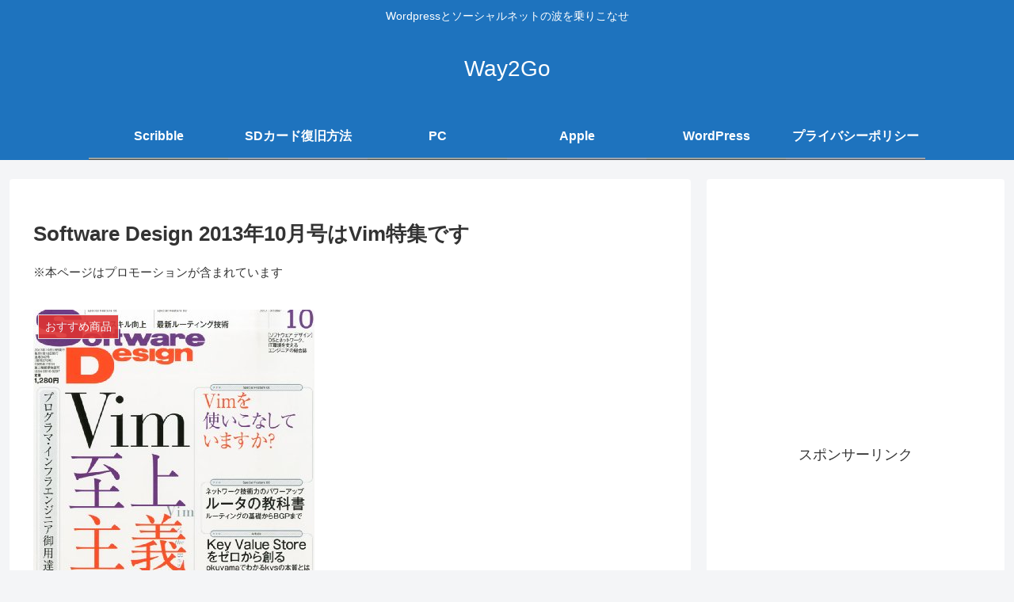

--- FILE ---
content_type: text/html; charset=utf-8
request_url: https://www.google.com/recaptcha/api2/aframe
body_size: 267
content:
<!DOCTYPE HTML><html><head><meta http-equiv="content-type" content="text/html; charset=UTF-8"></head><body><script nonce="aDQjEQQZHyrXXnsshV-umw">/** Anti-fraud and anti-abuse applications only. See google.com/recaptcha */ try{var clients={'sodar':'https://pagead2.googlesyndication.com/pagead/sodar?'};window.addEventListener("message",function(a){try{if(a.source===window.parent){var b=JSON.parse(a.data);var c=clients[b['id']];if(c){var d=document.createElement('img');d.src=c+b['params']+'&rc='+(localStorage.getItem("rc::a")?sessionStorage.getItem("rc::b"):"");window.document.body.appendChild(d);sessionStorage.setItem("rc::e",parseInt(sessionStorage.getItem("rc::e")||0)+1);localStorage.setItem("rc::h",'1764433202474');}}}catch(b){}});window.parent.postMessage("_grecaptcha_ready", "*");}catch(b){}</script></body></html>